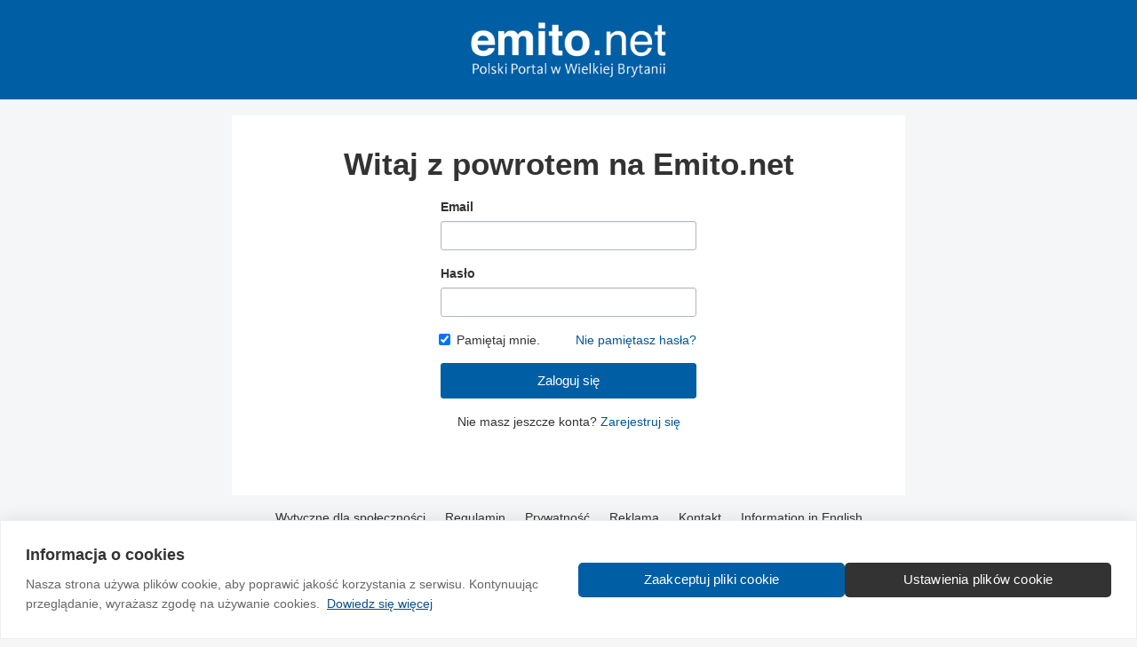

--- FILE ---
content_type: text/html; charset=utf-8
request_url: https://www.emito.net/emito/signin?destination=lubie%2Fcomment%2F2086175%3Fdestination%3Dspolecznosc%2Fgrupy%2Freligia_i_wiara%2Fpowiastki_fantastyczno_teologiczne_549450%2Fjak_tibor_rado_bractwo_ukrytej_madrosci_pokonal_549454
body_size: 2082
content:
<!DOCTYPE html>
<html>
  <head>
<meta http-equiv="Content-Type" content="text/html; charset=utf-8" />
    <title>Zaloguj się</title>
    <!-- Google Tag Manager -->
<script>(function(w,d,s,l,i){w[l]=w[l]||[];w[l].push({'gtm.start':
new Date().getTime(),event:'gtm.js'});var f=d.getElementsByTagName(s)[0],
j=d.createElement(s),dl=l!='dataLayer'?'&l='+l:'';j.async=true;j.src=
'https://www.googletagmanager.com/gtm.js?id='+i+dl;f.parentNode.insertBefore(j,f);
})(window,document,'script','dataLayer','GTM-TLCTDFSK');</script>
<!-- End Google Tag Manager -->
<meta charset="utf-8">
<meta http-equiv="X-UA-Compatible" content="IE=edge">
<meta name="viewport" content="width=device-width, initial-scale=1.0">
<link href="/resources/css/style-v34.css" rel="stylesheet" type="text/css" />
<script type="text/javascript">window.q=[];window.$=function(f){q.push(f)}</script>
<link rel="icon" href="/favicon.ico?v=2" />
<link rel="apple-touch-icon" sizes="57x57" href="/apple-touch-icon-57x57.png">
<link rel="apple-touch-icon" sizes="60x60" href="/apple-touch-icon-60x60.png">
<link rel="apple-touch-icon" sizes="72x72" href="/apple-touch-icon-72x72.png">
<link rel="apple-touch-icon" sizes="76x76" href="/apple-touch-icon-76x76.png">
<link rel="apple-touch-icon" sizes="114x114" href="/apple-touch-icon-114x114.png">
<link rel="apple-touch-icon" sizes="120x120" href="/apple-touch-icon-120x120.png">
<link rel="apple-touch-icon" sizes="144x144" href="/apple-touch-icon-144x144.png">
<link rel="apple-touch-icon" sizes="152x152" href="/apple-touch-icon-152x152.png">
<link rel="apple-touch-icon" sizes="180x180" href="/apple-touch-icon-180x180.png">
<link rel="icon" type="image/png" href="/favicon-32x32.png" sizes="32x32">
<link rel="icon" type="image/png" href="/android-chrome-192x192.png" sizes="192x192">
<link rel="icon" type="image/png" href="/favicon-96x96.png" sizes="96x96">
<link rel="icon" type="image/png" href="/favicon-16x16.png" sizes="16x16">
<link rel="manifest" href="/manifest.json">
<link rel="mask-icon" href="/safari-pinned-tab.svg" color="#5bbad5">
<meta name="msapplication-TileColor" content="#da532c">
<meta name="msapplication-TileImage" content="/mstile-144x144.png">
<meta name="theme-color" content="#ffffff">      </head>
  <body>
    <!-- Google Tag Manager (noscript) -->
<noscript><iframe src="https://www.googletagmanager.com/ns.html?id=GTM-TLCTDFSK"
  height="0" width="0" style="display:none;visibility:hidden"></iframe></noscript>
<!-- End Google Tag Manager (noscript) -->    <div id="fb-root"></div>
<script>(function(d, s, id) {
  var js, fjs = d.getElementsByTagName(s)[0];
  if (d.getElementById(id)) return;
  js = d.createElement(s); js.id = id;
  js.src = "//connect.facebook.net/en_GB/sdk.js#xfbml=1&version=v2.3&appId=1552633041680806";
  fjs.parentNode.insertBefore(js, fjs);
}(document, 'script', 'facebook-jssdk'));
</script>    <div class="header">
      <a href="/" class="logo" style="margin: 0 auto 0 auto; float: none;"><img src="/resources/images/template/logo-white@x4-tagline.png"></a>
    </div>
    
    <div class="container-narrow content-wrapper-top">
      <h1 class="text-center">Witaj z powrotem na Emito.net</h1>
      <form action="/emito/signin?destination=lubie%2Fcomment%2F2086175%3Fdestination%3Dspolecznosc%2Fgrupy%2Freligia_i_wiara%2Fpowiastki_fantastyczno_teologiczne_549450%2Fjak_tibor_rado_bractwo_ukrytej_madrosci_pokonal_549454"  accept-charset="UTF-8" method="post" id="user-login" class="signin-form">
<div>
          <div class="form-group">
            <label for="edit-name" class="control-label">Email</label>
            <input type="text" maxlength="60" name="name" id="edit-name"  value="" tabindex="1" class="form-control" />
          </div>
        
          <div class="form-group">
            <label for="edit-pass" class="control-label">Hasło</label>
            <input type="password" maxlength="" name="pass" id="edit-pass"  value="" tabindex="2" class="form-control" />
          </div>
        
          <div class="form-group">
            <div class="checkbox">
              <label>
                <input type="checkbox" checked tabindex="3" name="remember_me" id="edit-remember-me" value="1"> Pamiętaj mnie.
              </label>
              <a href="/user/password" class="forgot-password">Nie pamiętasz hasła?</a>
            </div>
          </div>
        <input type="hidden" name="form_id" id="edit-user-login" value="user_login"  />

          <div class="form-group">
            <button type="submit" tabindex="4" class="btn btn-primary btn-lg btn-block" name="op" id="edit-submit" value="Zaloguj się">Zaloguj się</button>
          </div>
          <div class="form-group m1n m3s text-center">
            Nie masz jeszcze konta? <a href="/emito/register">Zarejestruj się</a>
          </div>
        
</div></form>
    </div>
    <div class="footer footer-tiny">
  <div class="container-narrow text-center">
    <ul>
      <li><a href="/pomoc/">Wytyczne dla społeczności</a></li>
      <li><a href="/regulamin/">Regulamin</a></li>
      <li><a href="/regulamin?sekcja=polityka_prywatnosci">Prywatność</a></li>
      <li><a href="/onas?sekcja=reklama">Reklama</a></li>
      <li><a href="/onas?sekcja=kontakt">Kontakt</a></li>
      <li><a href="/about/">Information in English</a></li>
    </ul>
    <div class="footer-copy">&copy; 2004-2026 Emito.net</div>
    <div class="footer-social">
      <a href="https://www.facebook.com/Emito.net" class="facebook"></a><a href="https://www.twitter.com/Emitonet" class="twitter"></a><a href="https://www.instagram.com/Emitonet" class="instagram"></a>
    </div>
  </div>
</div>
<script src="//ajax.googleapis.com/ajax/libs/jquery/1.11.1/jquery.min.js"></script>
<script>$.each(q,function(index,f){$(f)});</script>
<script src="/resources/js/emito-v10.js?cache-buster=080724"></script>


          <script defer src="https://static.cloudflareinsights.com/beacon.min.js/vcd15cbe7772f49c399c6a5babf22c1241717689176015" integrity="sha512-ZpsOmlRQV6y907TI0dKBHq9Md29nnaEIPlkf84rnaERnq6zvWvPUqr2ft8M1aS28oN72PdrCzSjY4U6VaAw1EQ==" data-cf-beacon='{"version":"2024.11.0","token":"e86ab1cfc15f46afa93b50a403b7c0ca","server_timing":{"name":{"cfCacheStatus":true,"cfEdge":true,"cfExtPri":true,"cfL4":true,"cfOrigin":true,"cfSpeedBrain":true},"location_startswith":null}}' crossorigin="anonymous"></script>
</body>
</html>
